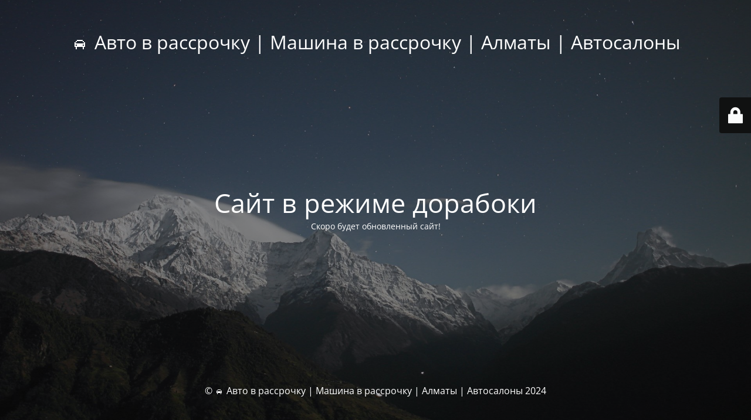

--- FILE ---
content_type: text/html; charset=UTF-8
request_url: https://avtorassrochka.kz/kitajskaya-elektro-mashina/
body_size: 1607
content:
<!DOCTYPE html>
<html lang="ru-RU">
<head>
	<meta charset="UTF-8" />
	<title>🚘 Авто в рассрочку | Машина в рассрочку | Алматы | Автосалоны</title>	<link rel="icon" href="https://avtorassrochka.kz/wp-content/uploads/2024/04/cropped-avtorassrochka.kz-1-min-32x32.png" sizes="32x32" />
<link rel="icon" href="https://avtorassrochka.kz/wp-content/uploads/2024/04/cropped-avtorassrochka.kz-1-min-192x192.png" sizes="192x192" />
<link rel="apple-touch-icon" href="https://avtorassrochka.kz/wp-content/uploads/2024/04/cropped-avtorassrochka.kz-1-min-180x180.png" />
<meta name="msapplication-TileImage" content="https://avtorassrochka.kz/wp-content/uploads/2024/04/cropped-avtorassrochka.kz-1-min-270x270.png" />
	<meta name="viewport" content="width=device-width, maximum-scale=1, initial-scale=1, minimum-scale=1">
	<meta name="description" content="➤ Купить Авто в рассрочку 💼 по выгодным условиям Стань владельцем новой машины уже сегодня! Автосалоны Алматы"/>
	<meta http-equiv="X-UA-Compatible" content="" />
	<meta property="og:site_name" content="🚘 Авто в рассрочку | Машина в рассрочку | Алматы | Автосалоны - ➤ Купить Авто в рассрочку 💼 по выгодным условиям Стань владельцем новой машины уже сегодня! Автосалоны Алматы"/>
	<meta property="og:title" content="🚘 Авто в рассрочку | Машина в рассрочку | Алматы | Автосалоны"/>
	<meta property="og:type" content="Maintenance"/>
	<meta property="og:url" content="https://avtorassrochka.kz"/>
	<meta property="og:description" content="Скоро будет обновленный сайт!"/>
		<link rel="profile" href="http://gmpg.org/xfn/11" />
	<link rel="pingback" href="https://avtorassrochka.kz/xmlrpc.php" />
	<link rel='stylesheet' id='mtnc-style-css' href='https://avtorassrochka.kz/wp-content/plugins/maintenance/load/css/style.css?ver=1734616705' media='all' />
<link rel='stylesheet' id='mtnc-fonts-css' href='https://avtorassrochka.kz/wp-content/plugins/maintenance/load/css/fonts.css?ver=1734616705' media='all' />
<style type="text/css">body {background-color: #111111}.preloader {background-color: #111111}body {font-family: Open Sans; }.site-title, .preloader i, .login-form, .login-form a.lost-pass, .btn-open-login-form, .site-content, .user-content-wrapper, .user-content, footer, .maintenance a{color: #ffffff;} a.close-user-content, #mailchimp-box form input[type="submit"], .login-form input#submit.button  {border-color:#ffffff} input[type="submit"]:hover{background-color:#ffffff} input:-webkit-autofill, input:-webkit-autofill:focus{-webkit-text-fill-color:#ffffff} body &gt; .login-form-container{background-color:#111111}.btn-open-login-form{background-color:#111111}input:-webkit-autofill, input:-webkit-autofill:focus{-webkit-box-shadow:0 0 0 50px #111111 inset}input[type='submit']:hover{color:#111111} #custom-subscribe #submit-subscribe:before{background-color:#111111} </style>	
    <!--[if IE]><script type="text/javascript" src="https://avtorassrochka.kz/wp-content/plugins/maintenance/load/js/jquery.backstretch.min.js"></script><![endif]--><link rel="stylesheet" href="https://fonts.bunny.net/css?family=Open%20Sans:300,300italic,regular,italic,600,600italic,700,700italic,800,800italic:300"></head>

<body class="maintenance ">

<div class="main-container">
	<div class="preloader"><i class="fi-widget" aria-hidden="true"></i></div>	<div id="wrapper">
		<div class="center logotype">
			<header>
				<div class="logo-box istext" rel="home"><h1 class="site-title">🚘 Авто в рассрочку | Машина в рассрочку | Алматы | Автосалоны</h1></div>			</header>
		</div>
		<div id="content" class="site-content">
			<div class="center">
                <h2 class="heading font-center" style="font-weight:300;font-style:normal">Сайт в режиме дорабоки</h2><div class="description" style="font-weight:300;font-style:normal"><p>Скоро будет обновленный сайт!</p>
</div>			</div>
		</div>
	</div> <!-- end wrapper -->
	<footer>
		<div class="center">
			<div style="font-weight:300;font-style:normal">© 🚘 Авто в рассрочку | Машина в рассрочку | Алматы | Автосалоны 2024</div>		</div>
	</footer>
					<picture class="bg-img">
						<img src="https://avtorassrochka.kz/wp-content/uploads/2024/06/mt-sample-background.jpg">
		</picture>
	</div>

	<div class="login-form-container">
		<input type="hidden" id="mtnc_login_check" name="mtnc_login_check" value="f0ee1ae411" /><input type="hidden" name="_wp_http_referer" value="/kitajskaya-elektro-mashina/" /><form id="login-form" class="login-form" method="post"><label>User Login</label><span class="login-error"></span><span class="licon user-icon"><input type="text" name="log" id="log" value="" size="20" class="input username" placeholder="Имя пользователя" /></span><span class="picon pass-icon"><input type="password" name="pwd" id="login_password" value="" size="20" class="input password" placeholder="Пароль" /></span><a class="lost-pass" href="https://avtorassrochka.kz/logwdtywlr/?action=lostpassword">Lost Password</a><input type="submit" class="button" name="submit" id="submit" value="Login" /><input type="hidden" name="is_custom_login" value="1" /><input type="hidden" id="mtnc_login_check" name="mtnc_login_check" value="f0ee1ae411" /><input type="hidden" name="_wp_http_referer" value="/kitajskaya-elektro-mashina/" /></form>		    <div id="btn-open-login-form" class="btn-open-login-form">
        <i class="fi-lock"></i>

    </div>
    <div id="btn-sound" class="btn-open-login-form sound">
        <i id="value_botton" class="fa fa-volume-off" aria-hidden="true"></i>
    </div>
    	</div>
<!--[if !IE]><!--><script src="https://avtorassrochka.kz/wp-includes/js/jquery/jquery.min.js?ver=3.7.1" id="jquery-core-js"></script>
<script src="https://avtorassrochka.kz/wp-includes/js/jquery/jquery-migrate.min.js?ver=3.4.1" id="jquery-migrate-js"></script>
<!--<![endif]--><script id="_frontend-js-extra">
var mtnc_front_options = {"body_bg":"https://avtorassrochka.kz/wp-content/uploads/2024/06/mt-sample-background.jpg","gallery_array":[],"blur_intensity":"5","font_link":["Open Sans:300,300italic,regular,italic,600,600italic,700,700italic,800,800italic:300"]};
//# sourceURL=_frontend-js-extra
</script>
<script src="https://avtorassrochka.kz/wp-content/plugins/maintenance/load/js/jquery.frontend.js?ver=1734616705" id="_frontend-js"></script>

</body>
</html>
